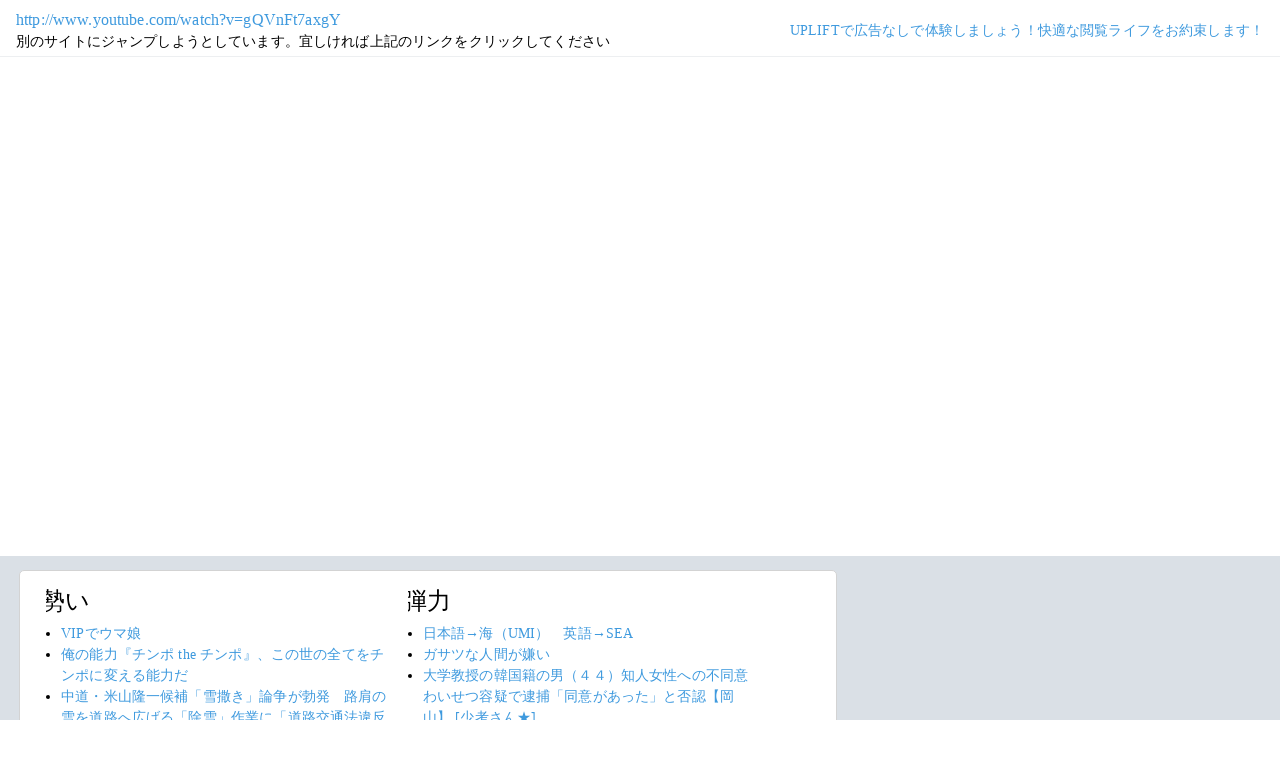

--- FILE ---
content_type: text/html; charset=shift_jis
request_url: https://jump.5ch.net/?www.youtube.com/watch?v=gQVnFt7axgY
body_size: 6450
content:

 <!DOCTYPE html>
<html lang="ja">
<head>
<!--<script type="text/javascript" charset="UTF-8" src="//j.microad.net/js/compass.js" onload="new microadCompass.AdInitializer().initialize();" async></script>-->
<!-- Google tag (gtag.js) -->
<script async src="https://www.googletagmanager.com/gtag/js?id=G-7NQT8916KZ"></script>
<script>
  window.dataLayer = window.dataLayer || [];
  function gtag(){dataLayer.push(arguments);}
  gtag("js", new Date());

  gtag("config", "G-7NQT8916KZ");
</script>
<meta charset="shift_jis">
<META http-equiv=Content-Type content="text/html; charset=shift_jis">
<title>Jump@5ch</title>
<link rel="stylesheet" href="https://5ch.net/css/css/font-awesome.min.css">
<link href="https://5ch.net/vendor/bootstrap/css/bootstrap.min.css" rel="stylesheet">
<link href="https://5ch.net/css/5ch.css" rel="stylesheet">
<script src="https://cdn.browsiprod.com/bootstrap/bootstrap.js" id="browsi-tag" data-pubKey="loki" data-siteKey="gochannel" async></script>
<script src="https://rise.enhance.co.jp/eot.js?eotId=EOT-HMHS8U4W"></script>
<style>
    
    body {
        color: black !important;
        font-family: ArialMT, "Hiragino Kaku Gothic ProN", "繝偵Λ繧ｮ繝手ｧ偵ざ ProN W3" !important;
        letter-spacing: .01em;
        font-size: .9em;
    }

    #top-ads, #bottom-ads {
        background-color: #fff;
        margin: 20px;
    }

    @media (min-width: 1200px){
        .container {
          max-width: 97%;
          padding-right: 0;
          padding-left: 0;
        }

    }

    @media (min-width: 992px){
        .container {
            max-width: 97%;
        }

    }

    @media (max-width: 1111px) {


        #top-ads {
            margin-top: 60px;
        }  
    }

    @media (max-width: 991px) {
        .container {
            max-width: 97%;
        }



        #top-ads {
            margin-top: 65px;
        }  
      
    }

    @media (max-width: 840px) {


        #top-ads {
            margin-top: 70px;
        }  
    }

    @media screen and (max-width: 720px) {


        #top-ads {
            margin-top: 110px;
        }  
    }

    @media screen and (max-width: 600px) {


        .url-redirect, .warning-text{
            width: 83%!important;
            
        }    

        #top-ads {
            margin-top: 130px;
        }  
    }

    @media screen and (max-width: 480px) {


        .url-redirect, .warning-text{
            width: 83%!important;
            
        }


        #top-ads {
            margin-top: 140px;
        }

    }

    @media (min-width: 768px){
        .col-md-3 {
            max-width: unset;
        }
    }

    .url-redirect{
        font-size: 1.1em;
        word-wrap: break-word;
    }

    .warning-text{
        word-wrap: break-word;
    }

    .card-body {
      /*padding: 0;*/
      padding:.62rem .8rem
    }

    .card {
        /*background-color: unset!important;*/
        border: unset!important;
        height:700px;
        /*position: absolute;*/
    }

    .post-item-box ul, .threads ul {
        list-style: disc;
    }

    .post-item-box {
      padding: 0px 40px 20px 40px!important;
      display: flex;
    }

    .post-item-box .h4, .post-item-box h4 {
      font-size: 1.5rem;
      margin-left: -20px;
      margin-top: 30px;
    }

    div#stick-bottom-ads {
        position: fixed;
        width: 50%;
        bottom: 10px;
    } 


    footer#footer-area{
        border-top: 1px solid #dae0e6;
    }

    .footer-text{
        width:100%;text-align:center;color:green;
    }




</style>
</head>
<body class="ch5-body ">
    <nav class="navbar navbar-expand-lg navbar-dark bg-light fixed-top">
        <div class="container">

            <div class="">
                <div class="url-redirect">
                    <a rel="noopener noreferrer nofollow" href="http://www.youtube.com/watch?v=gQVnFt7axgY">http://www.youtube.com/watch?v=gQVnFt7axgY</a>
                </div>
                <div class="warning-text">
                    別のサイトにジャンプしようとしています。宜しければ上記のリンクをクリックしてください
                </div>
            </div>

            

            <div class="collapses navbar-collapses" id="navbarResponsive">
                
                <ul class="navbar-nav ml-auto">
                <li class="nav-item">
                    <div class="right_header_links">
                        <a href="https://uplift.5ch.net/" target="_blank">UPLIFTで広告なしで体験しましょう！快適な閲覧ライフをお約束します！</a>
                    </div>
                </li>
                </ul>
            </div>

        </div>
    </nav>


    



    <div id="main-content-box">
        <div class="container">
            <div class="row">

                <div class="col-lg-8">
                    <div class="post-item-box">
                            <div style='overflow-x:hidden;max-width:48%;float:left;margin-right: 35px;padding-left:15px;margin-top: -14px;margin-left: -14px;'><h4>勢い</h4><ul class="threads"><li class="thread"><a href="https://mi.5ch.net/test/read.cgi/news4vip/1769601326/l50">VIPでウマ娘 </a></li><li class="thread"><a href="https://mi.5ch.net/test/read.cgi/news4vip/1769606579/l50">俺の能力『チンポ the チンポ』、この世の全てをチンポに変える能力だ </a></li><li class="thread"><a href="https://asahi.5ch.net/test/read.cgi/newsplus/1769600720/l50">中道・米山隆一候補「雪撒き」論争が勃発　路肩の雪を道路へ広げる「除雪」作業に「道路交通法違反では」の指摘相次ぐ  [Hitzeschleier★]</a></li><li class="thread"><a href="https://mi.5ch.net/test/read.cgi/news4vip/1769605610/l50">女児アニメ「歌って戦う女の子は力を使いすぎると目と鼻と口から血が出るらしいよ」 </a></li><li class="thread"><a href="https://mi.5ch.net/test/read.cgi/news4vip/1769606336/l50">【画像】ハサウェイさん、よくわからない状況にされる </a></li><li class="thread"><a href="https://mi.5ch.net/test/read.cgi/news4vip/1769606451/l50">闇バイトって聞かなくなったよな </a></li><li class="thread"><a href="https://mi.5ch.net/test/read.cgi/news4vip/1769606503/l50">美味しいお菓子や地方のお土産情報 </a></li><li class="thread"><a href="https://asahi.5ch.net/test/read.cgi/newsplus/1769592987/l50">中道改革連合の野田代表、「国際勝共連合」が選挙支援を行っていたと複数の証言  [お断り★]</a></li><li class="thread"><a href="https://mi.5ch.net/test/read.cgi/news4vip/1769606266/l50">(*´ω｀*)の違うやつ </a></li><li class="thread"><a href="https://mi.5ch.net/test/read.cgi/news4vip/1769604590/l50">お前らって希死念慮とかある？ </a></li><li class="thread"><a href="https://asahi.5ch.net/test/read.cgi/newsplus/1769601481/l50">【衆院選】れいわの女性候補者、街宣中に見知らぬ男性から抱き着かれ、胸を触られる被害に遭う  [シャチ★]</a></li><li class="thread"><a href="https://mi.5ch.net/test/read.cgi/news4vip/1769605598/l50">【画】この小峠どう思う </a></li><li class="thread"><a href="https://mi.5ch.net/test/read.cgi/news4vip/1769605704/l50">社会人おまえらって昼メシ代と飲料代どうしてる？？ </a></li><li class="thread"><a href="https://asahi.5ch.net/test/read.cgi/newsplus/1769603099/l50">高市氏のパーティー券「旧統一教会友好団体が購入」　週刊文春報道……高市氏の事務所は朝日新聞の取材に返答  [少考さん★]</a></li><li class="thread"><a href="https://asahi.5ch.net/test/read.cgi/newsplus/1769584136/l50">中国人観光客の減少に「ずっとこのままでいい」 京都では喜びの声　「個人旅行の方は悪さをしないが団体客は・・」  [お断り★]</a></li><li class="thread"><a href="https://tanuki.5ch.net/test/read.cgi/livebase/1769600039/l50">こいせん　全レス転載禁止 </a></li><li class="thread"><a href="https://mi.5ch.net/test/read.cgi/news4vip/1769601240/l50">今日、好きな子に告白した </a></li><li class="thread"><a href="https://asahi.5ch.net/test/read.cgi/newsplus/1769604693/l50">【入試】難関私大大学群MARCHのなかでも併願先に選ばれているのは「明治大」と「法政大」  [七波羅探題★]</a></li><li class="thread"><a href="https://hayabusa9.5ch.net/test/read.cgi/mnewsplus/1769597076/l50">【サッカー】新スタジアム整備めぐり…Jリーグが“特例基準”で認める可能性あるとの見解示す  [ゴアマガラ★]</a></li><li class="thread"><a href="https://asahi.5ch.net/test/read.cgi/newsplus/1769604628/l50">【クイズ】「無関心じゃダメだよ！」選挙の話題で同僚に叱られた→押し付けないでよ…無難な返しは？  [少考さん★]</a></li><li class="thread"><a href="https://mi.5ch.net/test/read.cgi/news4vip/1769606304/l50">何がバレンタインだよ </a></li><li class="thread"><a href="https://asahi.5ch.net/test/read.cgi/newsplus/1769605271/l50">独断と誤算、進退懸け 自民党・高市早苗総裁【党首奮戦記】  [蚤の市★]</a></li><li class="thread"><a href="https://mi.5ch.net/test/read.cgi/news4vip/1769606210/l50">小峠にちょっと似てるAV男優見つけた </a></li><li class="thread"><a href="https://mi.5ch.net/test/read.cgi/news4vip/1769604966/l50">新潟県民が集うスレ </a></li><li class="thread"><a href="https://hayabusa9.5ch.net/test/read.cgi/mnewsplus/1769602247/l50">伊藤沙莉、主演を務めたNHK朝ドラ「虎に翼」の映画化決定に「宜しくお願い致します！」  [少考さん★]</a></li><li class="thread"><a href="https://mi.5ch.net/test/read.cgi/news4vip/1769604829/l50">お前ら最近面白かったゲーム教えろコスパいいやつSteamで </a></li><li class="thread"><a href="https://mi.5ch.net/test/read.cgi/news4vip/1769605998/l50">カレー屋に行って「えっ！今日はカレーライス食っていいのか！？」って叫ぶの楽しすぎワロタ </a></li><li class="thread"><a href="https://asahi.5ch.net/test/read.cgi/newsplus/1769596959/l50">SNSの関心は「消費税」と「裏金」　衆院選巡るX投稿データ分析  [蚤の市★]</a></li><li class="thread"><a href="https://mi.5ch.net/test/read.cgi/news4vip/1769605501/l50">チーズバーガーにチーズ入ってなくてワロタ </a></li><li class="thread"><a href="https://mi.5ch.net/test/read.cgi/news4vip/1769605187/l50">マヨコーン軍艦とか誰が頼むんだよと思ってたら隣のやつが食ってた </a></li><li class="thread"><a href="https://mi.5ch.net/test/read.cgi/news4vip/1769606086/l50">インスタントラーメンなんてサッポロ一番だけあればいいよな </a></li><li class="thread"><a href="https://mi.5ch.net/test/read.cgi/news4vip/1769605941/l50">レッドロブスター(´･ω･｀)いきたい </a></li><li class="thread"><a href="https://mi.5ch.net/test/read.cgi/news4vip/1769605255/l50">ウマ娘のライスシャワーちゃんの小さきお胸 </a></li><li class="thread"><a href="https://mi.5ch.net/test/read.cgi/news4vip/1769605286/l50">ゆるキャン△で自分から進んでクンニしたいキャラ </a></li><li class="thread"><a href="https://asahi.5ch.net/test/read.cgi/newsplus/1769590866/l50">大学教授の韓国籍の男（４４）知人女性への不同意わいせつ容疑で逮捕「同意があった」と否認【岡山】  [少考さん★]</a></li><li class="thread"><a href="https://mi.5ch.net/test/read.cgi/news4vip/1769606200/l50">ガサツな人間が嫌い </a></li><li class="thread"><a href="https://mi.5ch.net/test/read.cgi/news4vip/1769604700/l50">【衝撃逮捕】女子大生「お母さん私チンポ舐めたかも」歯科器具のフリをしてチンポを口に挿れた歯医者を逮捕 </a></li><li class="thread"><a href="https://asahi.5ch.net/test/read.cgi/newsplus/1769584903/l50">トランプ米大統領声明 「キューバはまもなく崩壊する」 海上封鎖で原油輸入できず、「キューバは崩壊寸前の国」  [お断り★]</a></li><li class="thread"><a href="https://mi.5ch.net/test/read.cgi/news4vip/1769606175/l50">宮川大輔「アカーン！アカーン！この祭りアカーン！」小学生俺「ブハハハハwww」 </a></li><li class="thread"><a href="https://mi.5ch.net/test/read.cgi/news4vip/1769605856/l50">またまたまたまたまたまたまたパチンコで負けたので引退します </a></li><li class="thread"><a href="https://mi.5ch.net/test/read.cgi/news4vip/1769605568/l50">【画像】強そうな博士、見つかる </a></li></ul></div><div style='overflow-x:hidden;max-width:48%;float:left;margin-right: 35px;padding-left:15px;margin-top: -14px;margin-left: -14px;'><h4>弾力</h4><ul class="threads"><li class="thread"><a href="https://mi.5ch.net/test/read.cgi/news4vip/1769605328/l50">日本語→海（UMI）　英語→SEA </a></li><li class="thread"><a href="https://mi.5ch.net/test/read.cgi/news4vip/1769606200/l50">ガサツな人間が嫌い </a></li><li class="thread"><a href="https://asahi.5ch.net/test/read.cgi/newsplus/1769590866/l50">大学教授の韓国籍の男（４４）知人女性への不同意わいせつ容疑で逮捕「同意があった」と否認【岡山】  [少考さん★]</a></li><li class="thread"><a href="https://hayabusa9.5ch.net/test/read.cgi/mnewsplus/1769574077/l50">【訃報】声優の塩屋浩三さんが死去　７１歳　魔人ブウ役など  [シャチ★]</a></li><li class="thread"><a href="https://mi.5ch.net/test/read.cgi/news4vip/1769606235/l50">大学の非常勤講師ってまともな人生送ってないの？ </a></li><li class="thread"><a href="https://mi.5ch.net/test/read.cgi/news4vip/1769605747/l50">福岡にある謎のモニュメント見て </a></li><li class="thread"><a href="https://asahi.5ch.net/test/read.cgi/newsplus/1769605271/l50">独断と誤算、進退懸け 自民党・高市早苗総裁【党首奮戦記】  [蚤の市★]</a></li><li class="thread"><a href="https://mi.5ch.net/test/read.cgi/news4vip/1769606161/l50">薄切りにした大根茹でるだけでめちゃくちゃ美味いぞ </a></li><li class="thread"><a href="https://asahi.5ch.net/test/read.cgi/newsplus/1769584903/l50">トランプ米大統領声明 「キューバはまもなく崩壊する」 海上封鎖で原油輸入できず、「キューバは崩壊寸前の国」  [お断り★]</a></li><li class="thread"><a href="https://mi.5ch.net/test/read.cgi/news4vip/1769606020/l50">アタシらもこういノ着てみたいよな </a></li><li class="thread"><a href="https://hayabusa9.5ch.net/test/read.cgi/mnewsplus/1769599701/l50">【芸能】人気芸人が満場一致で認めるお笑い界一のモテ男は？　お見送り芸人しんいちが証言「有名よね」  [冬月記者★]</a></li><li class="thread"><a href="https://mi.5ch.net/test/read.cgi/news4vip/1769605359/l50">お前ら、子ども欲しい？ </a></li><li class="thread"><a href="https://hayabusa9.5ch.net/test/read.cgi/mnewsplus/1769568932/l50">日テレ系「ミヤネ屋」放送終了へ　関係者認める  [ひかり★]</a></li><li class="thread"><a href="https://hayabusa9.5ch.net/test/read.cgi/mnewsplus/1769562254/l50">【フライデー】熱愛超速報！　売れっ子美女タレント、人気格闘家とお泊り愛！  [冬月記者★]</a></li><li class="thread"><a href="https://asahi.5ch.net/test/read.cgi/newsplus/1769579569/l50">やせたい人がすがる「魔法の薬」　空腹に罪悪感「私、中毒かも？」  [蚤の市★]</a></li><li class="thread"><a href="https://hayabusa9.5ch.net/test/read.cgi/mnewsplus/1769599413/l50">【芸能】さとう珠緒　過去の恋愛の修羅場を告白　彼氏とベッドにいたら「ピンポーンって元カノが」  [冬月記者★]</a></li><li class="thread"><a href="https://mi.5ch.net/test/read.cgi/news4vip/1769606114/l50">ケモナー俺の遊戯王カード見てくれ </a></li><li class="thread"><a href="https://mi.5ch.net/test/read.cgi/news4vip/1769605478/l50">マルタイ棒ラーメンとかいう過大評価されてるカップ麺ｗｗｗｗｗｗｗｗｗｗｗｗｗｗｗｗｗｗｗｗｗｗ </a></li><li class="thread"><a href="https://mi.5ch.net/test/read.cgi/news4vip/1769605413/l50">持ってる資格で打線組んだ </a></li><li class="thread"><a href="https://mi.5ch.net/test/read.cgi/news4vip/1769605093/l50">このレトルトカレー気をつけたほうがいい </a></li><li class="thread"><a href="https://asahi.5ch.net/test/read.cgi/newsplus/1769594111/l50">高市首相が北海道入り　「真冬の選挙」批判意識か　遊説戦略にも影響 | 毎日新聞  [少考さん★]</a></li><li class="thread"><a href="https://asahi.5ch.net/test/read.cgi/newsplus/1769554181/l50">【本】歴史ある天守閣が修復された場合、それは同じ天守閣と言えるのだろうか  [少考さん★]</a></li><li class="thread"><a href="https://hayabusa9.5ch.net/test/read.cgi/mnewsplus/1769605457/l50">【志が低い】秋田新スタジアム整備　Jリーグが初めてのコメント　発言に関する質疑応答の様子を全て公開　なお野々村チェアマンは欠席  [鉄チーズ烏★]</a></li><li class="thread"><a href="https://mi.5ch.net/test/read.cgi/news4vip/1769605670/l50">今思えば中学校ほど治安悪い環境って無かったよな </a></li><li class="thread"><a href="https://mi.5ch.net/test/read.cgi/news4vip/1769604898/l50">ぼっちざろっくってゆうアニメ観てる </a></li><li class="thread"><a href="https://mi.5ch.net/test/read.cgi/news4vip/1769604458/l50">実際パンツ手に入れたら被りたくなるんだろうか？ </a></li><li class="thread"><a href="https://mi.5ch.net/test/read.cgi/news4vip/1769605065/l50">集団に属していて本音では「この中から一流なんか出るわけない」て思ってる人間はある行動に陥りがち </a></li><li class="thread"><a href="https://asahi.5ch.net/test/read.cgi/newsplus/1769605319/l50">中道改革連合の野田佳彦共同代表「出席者分からず」　旧統一教会側との会合写真報道　「事務所で調べたが分からない」  [少考さん★]</a></li><li class="thread"><a href="https://mi.5ch.net/test/read.cgi/news4vip/1769603709/l50">モンハンワイルズの最適解アプデかなり良くなった </a></li><li class="thread"><a href="https://mi.5ch.net/test/read.cgi/news4vip/1769605297/l50">【画像】ジュンちゃん可愛すぎワロタ </a></li><li class="thread"><a href="https://hayabusa9.5ch.net/test/read.cgi/mnewsplus/1769600860/l50">【画像】「彼女、お借りします」の逆バニーイラストがエッチすぎる  [爆笑ゴリラ★]</a></li><li class="thread"><a href="https://mi.5ch.net/test/read.cgi/news4vip/1769605349/l50">ラットプルダウンって本当に広背筋に効くの? </a></li><li class="thread"><a href="https://hayabusa9.5ch.net/test/read.cgi/mnewsplus/1769585320/l50">【フジ】社員を懲戒解雇 “内部情報やほかの社員が入手した取材情報を競合他社に漏らした”報道局所属の男性社員が週刊誌などに情報漏洩  [Ailuropoda melanoleuca★]</a></li><li class="thread"><a href="https://mi.5ch.net/test/read.cgi/news4vip/1769604273/l50">ハイエースを買ったら積んでおきたいものｗｗｗｗｗｗｗｗｗｗｗｗｗｗｗ </a></li><li class="thread"><a href="https://mi.5ch.net/test/read.cgi/news4vip/1769605217/l50">水中好きなやつ好きな曲貼ってけw </a></li><li class="thread"><a href="https://mi.5ch.net/test/read.cgi/news4vip/1769606074/l50">【悲報】デンタルフロスの効果全く実感できない </a></li><li class="thread"><a href="https://mi.5ch.net/test/read.cgi/news4vip/1769596319/l50">⊂(´･ω･`)⊃どすこい！マンボ部屋 </a></li><li class="thread"><a href="https://mi.5ch.net/test/read.cgi/news4vip/1769605324/l50">すき家で一番美味いのはメガ牛丼お新香セットだと思うんだ </a></li><li class="thread"><a href="https://mi.5ch.net/test/read.cgi/news4vip/1769604804/l50">お前らなんで加藤純一許したの </a></li><li class="thread"><a href="https://mi.5ch.net/test/read.cgi/news4vip/1769604958/l50">ドライブしてきたけど楽しかった！ </a></li><li class="thread"><a href="https://mi.5ch.net/test/read.cgi/news4vip/1769601780/l50">おっぱい見たい </a></li></ul></div>
                     </div>
                </div>

                

            </div>
        </div>
    </div>


    

    

    <footer class="py-5 bg-light" id="footer-area">
        <div class="container">
            <p class="m-0 text-center text-dark content">
                <div class="footer-text"><strong>Cipher Simian ★</strong></div>
            </p>
        </div>
    </footer>

    <script src="https://5ch.net/vendor/jquery/jquery.min.js"></script>
    <script src="https://5ch.net/vendor/bootstrap/js/bootstrap.bundle.min.js"></script>

<!--<script type="text/javascript" charset="UTF-8" src="//j.microad.net/js/compass.js" onload="new microadCompass.AdInitializer().initialize();"></script>-->
<script defer src="https://static.cloudflareinsights.com/beacon.min.js/vcd15cbe7772f49c399c6a5babf22c1241717689176015" integrity="sha512-ZpsOmlRQV6y907TI0dKBHq9Md29nnaEIPlkf84rnaERnq6zvWvPUqr2ft8M1aS28oN72PdrCzSjY4U6VaAw1EQ==" data-cf-beacon='{"version":"2024.11.0","token":"e4c5c0d5c04c433485715e1034f8da46","server_timing":{"name":{"cfCacheStatus":true,"cfEdge":true,"cfExtPri":true,"cfL4":true,"cfOrigin":true,"cfSpeedBrain":true},"location_startswith":null}}' crossorigin="anonymous"></script>
</body>
</html>

        

--- FILE ---
content_type: application/javascript; charset=utf-8
request_url: https://rise.enhance.co.jp/eti?tagIds=6938ee1a73c4173611e0c2c5&eotId=EOT-HMHS8U4W&referrer=&requestUrl=https://jump.5ch.net/?www.youtube.com/watch?v=gQVnFt7axgY&clientCookie=true&fmtId=6938ede573c4173611e0c2a0
body_size: 360
content:
(()=>{var e,i={tags:[{id:"6938ee1a73c4173611e0c2c5",impressionKpi:"-1",impressionTotal:"556204348",impressionDailyKPI:"-1",impressionDailyTotal:"4",landingUrl:"",executable:"false",excutableShowInters:"true",isValidRequestUrl:"false",executableFrequency:"true"}]};window.tagInfor||(window.tagInfor=[]),e=window.tagInfor,i.tags.forEach(function(a){var n=-1;e.forEach(function(e,i){e&&e.id==a.id&&(n=i)}),-1!=n?e[n]=a:e.push(a)}),window.tagInfor=e})();